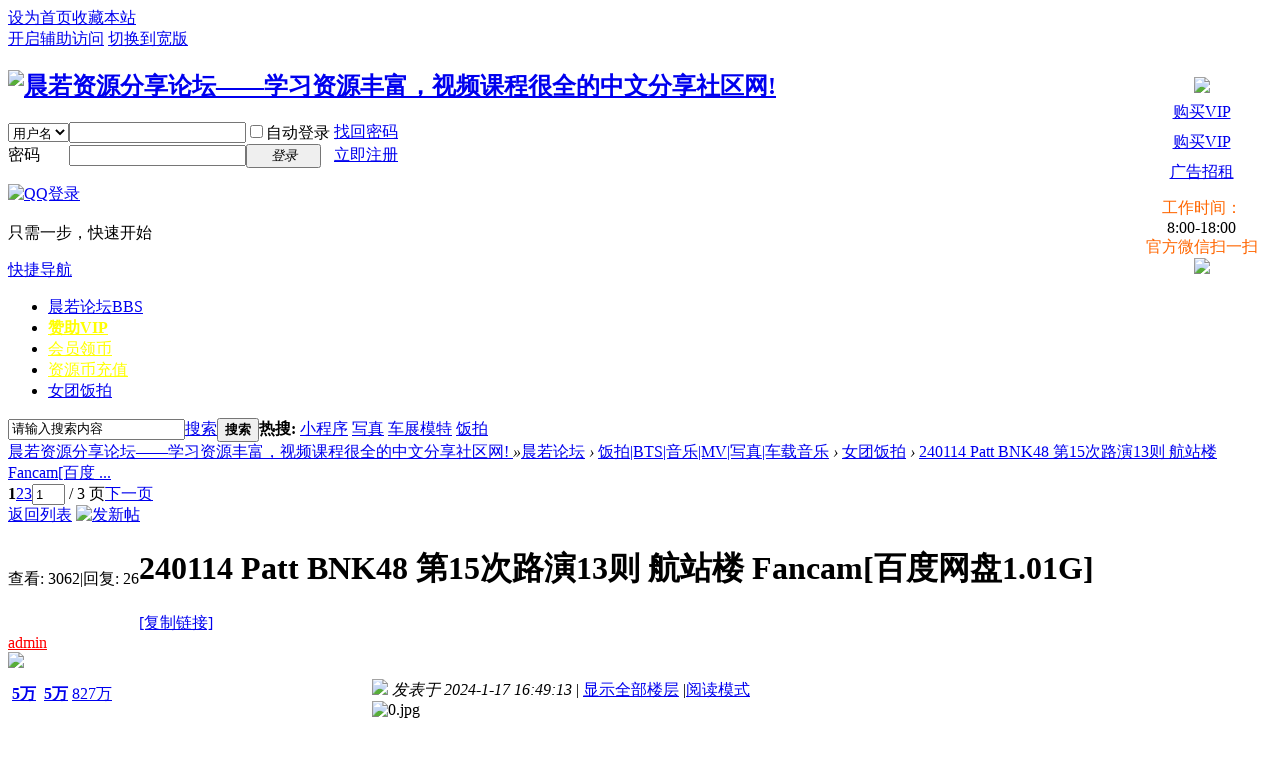

--- FILE ---
content_type: text/html; charset=utf-8
request_url: http://bbs.chenruo.net/thread-52404-1-1.html
body_size: 22651
content:
<!DOCTYPE html PUBLIC "-//W3C//DTD XHTML 1.0 Transitional//EN" "http://www.w3.org/TR/xhtml1/DTD/xhtml1-transitional.dtd">
<html xmlns="http://www.w3.org/1999/xhtml">
<head>
<meta http-equiv="Content-Type" content="text/html; charset=utf-8" />
<title>240114 Patt BNK48 第15次路演13则 航站楼 Fancam[百度网盘1.01G] - 女团饭拍 -  晨若资源分享论坛——学习资源丰富，视频课程很全的中文分享社区网!  -  Powered by Discuz!</title>
<link href="http://bbs.chenruo.net/thread-52404-1-1.html" rel="canonical" />
<meta name="keywords" content="240114 Patt BNK48 第15次路演13则 航站楼 Fancam[百度网盘1.01G]" />
<meta name="description" content=" 240114 Patt BNK48 第15次路演13则 航站楼 Fancam[百度网盘1.01G] ,晨若资源分享论坛——学习资源丰富，视频课程很全的中文分享社区网! " />
<meta name="generator" content="Discuz! X3.4" />
<meta name="author" content="Discuz! Team and Comsenz UI Team" />
<meta name="copyright" content="2001-2017 Comsenz Inc." />
<meta name="MSSmartTagsPreventParsing" content="True" />
<meta http-equiv="MSThemeCompatible" content="Yes" />
<base href="http://bbs.chenruo.net/" /><link rel="stylesheet" type="text/css" href="data/cache/style_1_common.css?O0k" /><link rel="stylesheet" type="text/css" href="data/cache/style_1_forum_viewthread.css?O0k" /><script type="text/javascript">var STYLEID = '1', STATICURL = 'static/', IMGDIR = 'static/image/common', VERHASH = 'O0k', charset = 'utf-8', discuz_uid = '0', cookiepre = 'xZ3R_2132_', cookiedomain = '', cookiepath = '/', showusercard = '1', attackevasive = '0', disallowfloat = 'newthread', creditnotice = '1|威望|,2|资源币|,3|贡献|', defaultstyle = '', REPORTURL = 'aHR0cDovL2Jicy5jaGVucnVvLm5ldC90aHJlYWQtNTI0MDQtMS0xLmh0bWw=', SITEURL = 'http://bbs.chenruo.net/', JSPATH = 'static/js/', CSSPATH = 'data/cache/style_', DYNAMICURL = '';</script>
<script src="static/js/common.js?O0k" type="text/javascript"></script>
<meta name="application-name" content="晨若资源分享论坛——学习资源丰富，视频课程很全的中文分享社区网! " />
<meta name="msapplication-tooltip" content="晨若资源分享论坛——学习资源丰富，视频课程很全的中文分享社区网! " />
<meta name="msapplication-task" content="name=晨若论坛;action-uri=http://bbs.chenruo.net/forum.php;icon-uri=http://bbs.chenruo.net/static/image/common/bbs.ico" />
<link rel="archives" title="晨若资源分享论坛——学习资源丰富，视频课程很全的中文分享社区网! " href="http://bbs.chenruo.net/archiver/" />
<script src="static/js/forum.js?O0k" type="text/javascript"></script>

</head>

<body id="nv_forum" class="pg_viewthread" onkeydown="if(event.keyCode==27) return false;">
<div id="append_parent"></div><div id="ajaxwaitid"></div>
<div id="toptb" class="cl">
<div class="wp">
<div class="z"><a href="javascript:;"  onclick="setHomepage('http://bbs.chenruo.net/');">设为首页</a><a href="http://bbs.chenruo.net/"  onclick="addFavorite(this.href, '晨若资源分享论坛——学习资源丰富，视频课程很全的中文分享社区网! ');return false;">收藏本站</a><script type="text/javascript">var _speedMark = new Date();</script></div>
<div class="y">
<a id="switchblind" href="javascript:;" onclick="toggleBlind(this)" title="开启辅助访问" class="switchblind">开启辅助访问</a>
<a href="javascript:;" id="switchwidth" onclick="widthauto(this)" title="切换到宽版" class="switchwidth">切换到宽版</a>
</div>
</div>
</div>

<div id="hd">
<div class="wp">
<div class="hdc cl"><h2><a href="./" title="晨若资源分享论坛——学习资源丰富，视频课程很全的中文分享社区网! "><img src="static/image/common/logo.png" alt="晨若资源分享论坛——学习资源丰富，视频课程很全的中文分享社区网! " border="0" /></a></h2><script src="static/js/logging.js?O0k" type="text/javascript"></script>
<form method="post" autocomplete="off" id="lsform" action="member.php?mod=logging&amp;action=login&amp;loginsubmit=yes&amp;infloat=yes&amp;lssubmit=yes" onsubmit="return lsSubmit();">
<div class="fastlg cl">
<span id="return_ls" style="display:none"></span>
<div class="y pns">
<table cellspacing="0" cellpadding="0">
<tr>
<td>
<span class="ftid">
<select name="fastloginfield" id="ls_fastloginfield" width="40" tabindex="900">
<option value="username">用户名</option>
<option value="email">Email</option>
</select>
</span>
<script type="text/javascript">simulateSelect('ls_fastloginfield')</script>
</td>
<td><input type="text" name="username" id="ls_username" autocomplete="off" class="px vm" tabindex="901" /></td>
<td class="fastlg_l"><label for="ls_cookietime"><input type="checkbox" name="cookietime" id="ls_cookietime" class="pc" value="2592000" tabindex="903" />自动登录</label></td>
<td>&nbsp;<a href="javascript:;" onclick="showWindow('login', 'member.php?mod=logging&action=login&viewlostpw=1')">找回密码</a></td>
</tr>
<tr>
<td><label for="ls_password" class="z psw_w">密码</label></td>
<td><input type="password" name="password" id="ls_password" class="px vm" autocomplete="off" tabindex="902" /></td>
<td class="fastlg_l"><button type="submit" class="pn vm" tabindex="904" style="width: 75px;"><em>登录</em></button></td>
<td>&nbsp;<a href="member.php?mod=register_cr" class="xi2 xw1">立即注册</a></td>
</tr>
</table>
<input type="hidden" name="quickforward" value="yes" />
<input type="hidden" name="handlekey" value="ls" />
</div>

<div class="fastlg_fm y" style="margin-right: 10px; padding-right: 10px">
<p><a href="http://bbs.chenruo.net/connect.php?mod=login&op=init&referer=forum.php%3Fmod%3Dviewthread%26tid%3D52404%26extra%3Dpage%3D1%26page%3D1&statfrom=login_simple"><img src="static/image/common/qq_login.gif" class="vm" alt="QQ登录" /></a></p>
<p class="hm xg1" style="padding-top: 2px;">只需一步，快速开始</p>
</div>
</div>
</form>

</div>

<div id="nv">
<a href="javascript:;" id="qmenu" onmouseover="delayShow(this, function () {showMenu({'ctrlid':'qmenu','pos':'34!','ctrlclass':'a','duration':2});showForummenu(84);})">快捷导航</a>
<ul><li class="a" id="mn_forum" ><a href="forum.php" hidefocus="true" title="BBS"  >晨若论坛<span>BBS</span></a></li><li id="mn_Necea" ><a href="/plugin.php?id=alipaybuygroup" hidefocus="true"   style="font-weight: bold;color: yellow">赞助VIP</a></li><li id="mn_N63be" ><a href="/home.php?mod=task" hidefocus="true"   style="color: yellow">会员领币</a></li><li id="mn_N63f2" ><a href="/home.php?mod=spacecp&ac=credit&op=buy" hidefocus="true"   style="color: yellow">资源币充值</a></li><li id="mn_Na5df" ><a href="/forum-84-1.html" hidefocus="true"  >女团饭拍</a></li></ul>
</div>
<ul class="p_pop h_pop" id="plugin_menu" style="display: none">  <li><a href="plugin.php?id=dsu_paulsign:sign" id="mn_plink_sign">每日签到</a></li>
 </ul>
<div class="p_pop h_pop" id="mn_userapp_menu" style="display: none"></div><div id="mu" class="cl">
</div><div id="scbar" class="scbar_narrow cl">
<form id="scbar_form" method="post" autocomplete="off" onsubmit="searchFocus($('scbar_txt'))" action="search.php?searchsubmit=yes" target="_blank">
<input type="hidden" name="mod" id="scbar_mod" value="search" />
<input type="hidden" name="formhash" value="8aabefea" />
<input type="hidden" name="srchtype" value="title" />
<input type="hidden" name="srhfid" value="84" />
<input type="hidden" name="srhlocality" value="forum::viewthread" />
<table cellspacing="0" cellpadding="0">
<tr>
<td class="scbar_icon_td"></td>
<td class="scbar_txt_td"><input type="text" name="srchtxt" id="scbar_txt" value="请输入搜索内容" autocomplete="off" x-webkit-speech speech /></td>
<td class="scbar_type_td"><a href="javascript:;" id="scbar_type" class="xg1" onclick="showMenu(this.id)" hidefocus="true">搜索</a></td>
<td class="scbar_btn_td"><button type="submit" name="searchsubmit" id="scbar_btn" sc="1" class="pn pnc" value="true"><strong class="xi2">搜索</strong></button></td>
<td class="scbar_hot_td">
<div id="scbar_hot">
<strong class="xw1">热搜: </strong>

<a href="search.php?mod=forum&amp;srchtxt=%E5%B0%8F%E7%A8%8B%E5%BA%8F&amp;formhash=8aabefea&amp;searchsubmit=true&amp;source=hotsearch" target="_blank" class="xi2" sc="1">小程序</a>



<a href="search.php?mod=forum&amp;srchtxt=%E5%86%99%E7%9C%9F&amp;formhash=8aabefea&amp;searchsubmit=true&amp;source=hotsearch" target="_blank" class="xi2" sc="1">写真</a>



<a href="search.php?mod=forum&amp;srchtxt=%E8%BD%A6%E5%B1%95%E6%A8%A1%E7%89%B9&amp;formhash=8aabefea&amp;searchsubmit=true&amp;source=hotsearch" target="_blank" class="xi2" sc="1">车展模特</a>



<a href="search.php?mod=forum&amp;srchtxt=%E9%A5%AD%E6%8B%8D&amp;formhash=8aabefea&amp;searchsubmit=true&amp;source=hotsearch" target="_blank" class="xi2" sc="1">饭拍</a>

</div>
</td>
</tr>
</table>
</form>
</div>
<ul id="scbar_type_menu" class="p_pop" style="display: none;"><li><a href="javascript:;" rel="curforum" fid="84" >本版</a></li><li><a href="javascript:;" rel="forum" class="curtype">帖子</a></li><li><a href="javascript:;" rel="user">用户</a></li></ul>
<script type="text/javascript">
initSearchmenu('scbar', '');
</script>
</div>
</div>


<div id="wp" class="wp">
<script type="text/javascript">var fid = parseInt('84'), tid = parseInt('52404');</script>

<script src="static/js/forum_viewthread.js?O0k" type="text/javascript"></script>
<script type="text/javascript">zoomstatus = parseInt(1);var imagemaxwidth = '600';var aimgcount = new Array();</script>

<style id="diy_style" type="text/css"></style>
<!--[diy=diynavtop]--><div id="diynavtop" class="area"></div><!--[/diy]-->
<div id="pt" class="bm cl">
<div class="z">
<a href="./" class="nvhm" title="首页">晨若资源分享论坛——学习资源丰富，视频课程很全的中文分享社区网! </a><em>&raquo;</em><a href="forum.php">晨若论坛</a> <em>&rsaquo;</em> <a href="forum.php?gid=76">饭拍|BTS|音乐|MV|写真|车载音乐</a> <em>&rsaquo;</em> <a href="forum-84-1.html">女团饭拍</a> <em>&rsaquo;</em> <a href="thread-52404-1-1.html">240114 Patt BNK48 第15次路演13则 航站楼 Fancam[百度 ...</a>
</div>
</div>

<style id="diy_style" type="text/css"></style>
<div class="wp">
<!--[diy=diy1]--><div id="diy1" class="area"></div><!--[/diy]-->
</div>

<div id="ct" class="wp cl">
<div id="pgt" class="pgs mbm cl ">
<div class="pgt"><div class="pg"><strong>1</strong><a href="thread-52404-2-1.html">2</a><a href="thread-52404-3-1.html">3</a><label><input type="text" name="custompage" class="px" size="2" title="输入页码，按回车快速跳转" value="1" onkeydown="if(event.keyCode==13) {window.location='forum.php?mod=viewthread&tid=52404&amp;extra=page%3D1&amp;page='+this.value;; doane(event);}" /><span title="共 3 页"> / 3 页</span></label><a href="thread-52404-2-1.html" class="nxt">下一页</a></div></div>
<span class="y pgb"><a href="forum-84-1.html">返回列表</a></span>
<a id="newspecial" onmouseover="$('newspecial').id = 'newspecialtmp';this.id = 'newspecial';showMenu({'ctrlid':this.id})" onclick="location.href='forum.php?mod=post&action=newthread&fid=84';return false;" href="javascript:;" title="发新帖"><img src="static/image/common/pn_post.png" alt="发新帖" /></a></div>



<div id="postlist" class="pl bm">
<table cellspacing="0" cellpadding="0">
<tr>
<td class="pls ptn pbn">
<div class="hm ptn">
<span class="xg1">查看:</span> <span class="xi1">3062</span><span class="pipe">|</span><span class="xg1">回复:</span> <span class="xi1">26</span>
</div>
</td>
<td class="plc ptm pbn vwthd">
<h1 class="ts">
<span id="thread_subject">240114 Patt BNK48 第15次路演13则 航站楼 Fancam[百度网盘1.01G]</span>
</h1>
<span class="xg1">
<a href="thread-52404-1-1.html" onclick="return copyThreadUrl(this, '晨若资源分享论坛——学习资源丰富，视频课程很全的中文分享社区网! ')" >[复制链接]</a>
</span>
</td>
</tr>
</table>


<table cellspacing="0" cellpadding="0" class="ad">
<tr>
<td class="pls">
</td>
<td class="plc">
</td>
</tr>
</table><div id="post_1296885" ><table id="pid1296885" class="plhin" summary="pid1296885" cellspacing="0" cellpadding="0">
<tr>
<td class="pls" rowspan="2">
<div id="favatar1296885" class="pls favatar">
<a name="newpost"></a> <div class="pi">
<div class="authi"><a href="home.php?mod=space&amp;uid=1" target="_blank" class="xw1" style="color: #FF0000">admin</a>
</div>
</div>
<div class="p_pop blk bui card_gender_0" id="userinfo1296885" style="display: none; margin-top: -11px;">
<div class="m z">
<div id="userinfo1296885_ma"></div>
</div>
<div class="i y">
<div>
<strong><a href="home.php?mod=space&amp;uid=1" target="_blank" class="xi2" style="color: #FF0000">admin</a></strong>
<em>当前离线</em>
</div><dl class="cl">
<dt>积分</dt><dd><a href="home.php?mod=space&uid=1&do=profile" target="_blank" class="xi2">8273658</a></dd>
</dl><div class="imicn">
<a href="home.php?mod=space&amp;uid=1&amp;do=profile" target="_blank" title="查看详细资料"><img src="static/image/common/userinfo.gif" alt="查看详细资料" /></a>
</div>
<div id="avatarfeed"><span id="threadsortswait"></span></div>
</div>
</div>
<div>
<div class="avatar" onmouseover="showauthor(this, 'userinfo1296885')"><a href="home.php?mod=space&amp;uid=1" class="avtm" target="_blank"><img src="http://bbs.chenruo.net/uc_server/avatar.php?uid=1&size=middle" /></a></div>
</div>
<div class="tns xg2"><table cellspacing="0" cellpadding="0"><th><p><a href="home.php?mod=space&uid=1&do=thread&type=thread&view=me&from=space" class="xi2"><span title="51234">5万</span></a></p>主题</th><th><p><a href="home.php?mod=space&uid=1&do=thread&type=reply&view=me&from=space" class="xi2"><span title="54116">5万</span></a></p>帖子</th><td><p><a href="home.php?mod=space&uid=1&do=profile" class="xi2"><span title="8273658">827万</span></a></p>积分</td></table></div>

<p><em><a href="home.php?mod=spacecp&amp;ac=usergroup&amp;gid=1" target="_blank"><font color="#FF0000">管理员</font></a></em></p>


<p><span><img src="static/image/common/star_level3.gif" alt="Rank: 20" /><img src="static/image/common/star_level3.gif" alt="Rank: 20" /><img src="static/image/common/star_level3.gif" alt="Rank: 20" /><img src="static/image/common/star_level3.gif" alt="Rank: 20" /><img src="static/image/common/star_level3.gif" alt="Rank: 20" /></span></p>



<dl class="pil cl">
	<dt>积分</dt><dd><a href="home.php?mod=space&uid=1&do=profile" target="_blank" class="xi2">8273658</a></dd>
        <dt>资源币</dt><dd>8001384 </dd>
        <dt>威望</dt><dd>207166 </dd>
        <dt>贡献</dt><dd>10092 </dd>
<dt></dt><dd></dd>



</dl>

<dl class="pil cl"></dl><ul class="xl xl2 o cl">
<li class="pm2"><a href="home.php?mod=spacecp&amp;ac=pm&amp;op=showmsg&amp;handlekey=showmsg_1&amp;touid=1&amp;pmid=0&amp;daterange=2&amp;pid=1296885&amp;tid=52404" onclick="showWindow('sendpm', this.href);" title="发消息" class="xi2">发消息</a></li>
</ul>
</div>
</td>
<td class="plc">
<div class="pi">
<div class="pti">
<div class="pdbt">
</div>
<div class="authi">
<img class="authicn vm" id="authicon1296885" src="static/image/common/online_admin.gif" />
<em id="authorposton1296885">发表于 2024-1-17 16:49:13</em>
<span class="pipe">|</span>
<a href="thread-52404-1-1.html" rel="nofollow">显示全部楼层</a>
<span class="pipe show">|</span><a href="javascript:;" onclick="readmode($('thread_subject').innerHTML, 1296885);" class="show">阅读模式</a>
</div>
</div>
</div><div class="pct"><style type="text/css">.pcb{margin-right:0}</style><div class="pcb">
 
<div class="t_fsz">
<table cellspacing="0" cellpadding="0"><tr><td class="t_f" id="postmessage_1296885">
<script type="text/javascript">replyreload += ',' + 1296885;</script>
<ignore_js_op>

<img src="data/attachment/forum/202401/17/164848hknjd7nbfkrbr7kg.jpg" alt="0.jpg" title="0.jpg" />

</ignore_js_op>
<br />
<br />
<font face="Tahoma, Helvetica, SimSun, sans-serif"><font color="#444444"><font face="Tahoma, Helvetica, SimSun, sans-serif"><font color="#444444"><font face="Tahoma, Helvetica, SimSun, sans-serif"><font color="#444444"><font face="Tahoma, Helvetica, SimSun, sans-serif"><font color="#444444"><font face="Tahoma, Helvetica, SimSun, sans-serif"><font color="#444444"><font face="Tahoma, Helvetica, SimSun, sans-serif"><font color="#444444"><font face="Tahoma, Helvetica, SimSun, sans-serif"><font face="Tahoma, Helvetica, SimSun, sans-serif"><font color="#444444"><font face="Tahoma, Helvetica, SimSun, sans-serif"><font color="#444444"><font face="Tahoma, Helvetica, SimSun, sans-serif"><font color="#444444"><font face="Tahoma, Helvetica, SimSun, sans-serif"><font color="#333333"><font color="#444444"><font face="Tahoma, Helvetica, SimSun, sans-serif"><font color="#444444"><font face="Tahoma, Helvetica, SimSun, sans-serif"><font color="#444444"><font face="Tahoma, Helvetica, SimSun, sans-serif"><font color="#444444"><font face="Tahoma, Helvetica, SimSun, sans-serif"><font color="#444444"><font face="Tahoma, Helvetica, SimSun, sans-serif"><font size="5"><font color="#444444"><font face="Tahoma, Helvetica, SimSun, sans-serif"><font color="#0000ff">下载地址：</font></font></font></font></font></font></font></font></font></font></font></font></font></font></font></font></font></font></font></font></font></font></font></font></font></font></font></font></font></font></font></font></font></font></font><font size="5">百度网盘</font><br />
<font size="5"><font color="#444444"><font face="Tahoma, Helvetica, SimSun, sans-serif"><font color="#444444"><font face="Tahoma, Helvetica, SimSun, sans-serif"><font color="#444444"><font face="Tahoma, Helvetica, SimSun, sans-serif"><font color="#444444"><font face="Tahoma, Helvetica, SimSun, sans-serif"><font color="#444444"><font face="Tahoma, Helvetica, SimSun, sans-serif"><font color="#444444"><font face="Tahoma, Helvetica, SimSun, sans-serif"><font color="#0000ff">密码回复可见</font></font></font></font></font></font></font></font></font></font></font></font></font></font><br />
<div class="locked">游客，如果您要查看本帖隐藏内容请<a href="forum.php?mod=post&amp;action=reply&amp;fid=84&amp;tid=52404" onclick="showWindow('reply', this.href)">回复</a></div><br />
<br />
<table cellspacing="0" class="t_table" ><tr><td><a href="http://bbs.chenruo.net//plugin.php?id=alipaybuygroup" target="_blank">赞助VIP</a>会员说明：【 VIP会员除了代理板块不能回复下载，其余都可以回复下载。】<br />
<a href="http://bbs.chenruo.net//plugin.php?id=alipaybuygroup" target="_blank"><font color="#ff0000">在线购买VIP会员：点击购买</font></a></td></tr><tr><td>⑴ 由于论坛资源越来越多，经营需要人力、财力，因此论坛大部分资源需要开通VIP会员才能下载。</td></tr><tr><td>⑵ VIP会员（包月、包年、永久）下载资源需要资源币，可以每天登录领取。账号仅限自己使用，请勿他人使用，查到永久封号。</td></tr><tr><td>⑶ 代理会员可以下载论坛全部资源，资源可以转载、出售、上传。</td></tr></table><br />
</td></tr></table>


</div>
<div id="comment_1296885" class="cm">
</div>

<div id="post_rate_div_1296885"></div>
</div>
</div>

</td></tr>
<tr><td class="plc plm">
</td>
</tr>
<tr id="_postposition1296885"></tr>
<tr>
<td class="pls"></td>
<td class="plc" style="overflow:visible;">
<div class="po hin">
<div class="pob cl">
<em>
<a class="fastre" href="forum.php?mod=post&amp;action=reply&amp;fid=84&amp;tid=52404&amp;reppost=1296885&amp;extra=page%3D1&amp;page=1" onclick="showWindow('reply', this.href)">回复</a>
</em>

<p>
<a href="javascript:;" id="mgc_post_1296885" onmouseover="showMenu(this.id)" class="showmenu">使用道具</a>
<a href="javascript:;" onclick="showWindow('miscreport1296885', 'misc.php?mod=report&rtype=post&rid=1296885&tid=52404&fid=84', 'get', -1);return false;">举报</a>
</p>

<ul id="mgc_post_1296885_menu" class="p_pop mgcmn" style="display: none;">
</ul>
<script type="text/javascript" reload="1">checkmgcmn('post_1296885')</script>
</div>
</div>
</td>
</tr>
<tr class="ad">
<td class="pls">
</td>
<td class="plc">
<div class="a_p"><a href="https://www.zhanzhangquan.cn/product/view2463.html" target="_blank"><img src="http://bbs.chenruo.net/data/attachment/common/cf/141804sa7fo44j16ko64tt.jpg" border="0"></a></div></td>
</tr>
</table>
<script type="text/javascript" reload="1">
aimgcount[1296885] = ['109046'];
attachimggroup(1296885);
attachimgshow(1296885);
var aimgfid = 0;
</script>
</div><div id="post_1296886" ><table id="pid1296886" class="plhin" summary="pid1296886" cellspacing="0" cellpadding="0">
<tr>
<td class="pls" rowspan="2">
<div id="favatar1296886" class="pls favatar">
 <div class="pi">
<div class="authi"><a href="home.php?mod=space&amp;uid=9105" target="_blank" class="xw1" style="color: #FF0000">qwe311</a>
</div>
</div>
<div class="p_pop blk bui card_gender_0" id="userinfo1296886" style="display: none; margin-top: -11px;">
<div class="m z">
<div id="userinfo1296886_ma"></div>
</div>
<div class="i y">
<div>
<strong><a href="home.php?mod=space&amp;uid=9105" target="_blank" class="xi2" style="color: #FF0000">qwe311</a></strong>
<em>当前离线</em>
</div><dl class="cl">
<dt>积分</dt><dd><a href="home.php?mod=space&uid=9105&do=profile" target="_blank" class="xi2">827</a></dd>
</dl><div class="imicn">
<a href="home.php?mod=space&amp;uid=9105&amp;do=profile" target="_blank" title="查看详细资料"><img src="static/image/common/userinfo.gif" alt="查看详细资料" /></a>
</div>
<div id="avatarfeed"><span id="threadsortswait"></span></div>
</div>
</div>
<div>
<div class="avatar" onmouseover="showauthor(this, 'userinfo1296886')"><a href="home.php?mod=space&amp;uid=9105" class="avtm" target="_blank"><img src="http://bbs.chenruo.net/uc_server/avatar.php?uid=9105&size=middle" /></a></div>
</div>
<div class="tns xg2"><table cellspacing="0" cellpadding="0"><th><p><a href="home.php?mod=space&uid=9105&do=thread&type=thread&view=me&from=space" class="xi2">0</a></p>主题</th><th><p><a href="home.php?mod=space&uid=9105&do=thread&type=reply&view=me&from=space" class="xi2">611</a></p>帖子</th><td><p><a href="home.php?mod=space&uid=9105&do=profile" class="xi2">827</a></p>积分</td></table></div>

<p><em><a href="home.php?mod=spacecp&amp;ac=usergroup&amp;gid=26" target="_blank"><font color="#FF0000">VIP会员（1年）-免币</font></a></em></p>


<p><span><img src="static/image/common/star_level3.gif" alt="Rank: 15" /><img src="static/image/common/star_level3.gif" alt="Rank: 15" /><img src="static/image/common/star_level3.gif" alt="Rank: 15" /><img src="static/image/common/star_level2.gif" alt="Rank: 15" /><img src="static/image/common/star_level1.gif" alt="Rank: 15" /></span></p>



<dl class="pil cl">
	<dt>积分</dt><dd><a href="home.php?mod=space&uid=9105&do=profile" target="_blank" class="xi2">827</a></dd>
        <dt>资源币</dt><dd>216 </dd>
        <dt>威望</dt><dd>0 </dd>
        <dt>贡献</dt><dd>0 </dd>
<dt></dt><dd></dd>



</dl>

<dl class="pil cl"></dl><ul class="xl xl2 o cl">
<li class="pm2"><a href="home.php?mod=spacecp&amp;ac=pm&amp;op=showmsg&amp;handlekey=showmsg_9105&amp;touid=9105&amp;pmid=0&amp;daterange=2&amp;pid=1296886&amp;tid=52404" onclick="showWindow('sendpm', this.href);" title="发消息" class="xi2">发消息</a></li>
</ul>
</div>
</td>
<td class="plc">
<div class="pi">
<div class="pti">
<div class="pdbt">
</div>
<div class="authi">
<img class="authicn vm" id="authicon1296886" src="static/image/common/online_member.gif" />
<em id="authorposton1296886">发表于 2024-1-17 16:50:26</em>
<span class="pipe">|</span>
<a href="thread-52404-1-1.html" rel="nofollow">显示全部楼层</a>
</div>
</div>
</div><div class="pct"><div class="pcb">
<div class="t_fsz">
<table cellspacing="0" cellpadding="0"><tr><td class="t_f" id="postmessage_1296886">
我是个凑数的。。。</td></tr></table>


</div>
<div id="comment_1296886" class="cm">
</div>

<div id="post_rate_div_1296886"></div>
</div>
</div>

</td></tr>
<tr><td class="plc plm">
</td>
</tr>
<tr id="_postposition1296886"></tr>
<tr>
<td class="pls"></td>
<td class="plc" style="overflow:visible;">
<div class="po hin">
<div class="pob cl">
<em>
<a class="fastre" href="forum.php?mod=post&amp;action=reply&amp;fid=84&amp;tid=52404&amp;repquote=1296886&amp;extra=page%3D1&amp;page=1" onclick="showWindow('reply', this.href)">回复</a>
<a class="replyadd" href="forum.php?mod=misc&amp;action=postreview&amp;do=support&amp;tid=52404&amp;pid=1296886&amp;hash=8aabefea"  onclick="showWindow('login', this.href)" onmouseover="this.title = ($('review_support_1296886').innerHTML ? $('review_support_1296886').innerHTML : 0) + ' 人 支持'">支持 <span id="review_support_1296886"></span></a>
<a class="replysubtract" href="forum.php?mod=misc&amp;action=postreview&amp;do=against&amp;tid=52404&amp;pid=1296886&amp;hash=8aabefea"  onclick="showWindow('login', this.href)" onmouseover="this.title = ($('review_against_1296886').innerHTML ? $('review_against_1296886').innerHTML : 0) + ' 人 反对'">反对 <span id="review_against_1296886"></span></a>
</em>

<p>
<a href="javascript:;" id="mgc_post_1296886" onmouseover="showMenu(this.id)" class="showmenu">使用道具</a>
<a href="javascript:;" onclick="showWindow('miscreport1296886', 'misc.php?mod=report&rtype=post&rid=1296886&tid=52404&fid=84', 'get', -1);return false;">举报</a>
</p>

<ul id="mgc_post_1296886_menu" class="p_pop mgcmn" style="display: none;">
</ul>
<script type="text/javascript" reload="1">checkmgcmn('post_1296886')</script>
</div>
</div>
</td>
</tr>
<tr class="ad">
<td class="pls">
</td>
<td class="plc">
</td>
</tr>
</table>
</div><div id="post_1297111" ><table id="pid1297111" class="plhin" summary="pid1297111" cellspacing="0" cellpadding="0">
<tr>
<td class="pls" rowspan="2">
<div id="favatar1297111" class="pls favatar">
 <div class="pi">
<div class="authi"><a href="home.php?mod=space&amp;uid=9307" target="_blank" class="xw1" style="color: #FF0000">wsbgdw</a>
</div>
</div>
<div class="p_pop blk bui card_gender_0" id="userinfo1297111" style="display: none; margin-top: -11px;">
<div class="m z">
<div id="userinfo1297111_ma"></div>
</div>
<div class="i y">
<div>
<strong><a href="home.php?mod=space&amp;uid=9307" target="_blank" class="xi2" style="color: #FF0000">wsbgdw</a></strong>
<em>当前离线</em>
</div><dl class="cl">
<dt>积分</dt><dd><a href="home.php?mod=space&uid=9307&do=profile" target="_blank" class="xi2">727</a></dd>
</dl><div class="imicn">
<a href="home.php?mod=space&amp;uid=9307&amp;do=profile" target="_blank" title="查看详细资料"><img src="static/image/common/userinfo.gif" alt="查看详细资料" /></a>
</div>
<div id="avatarfeed"><span id="threadsortswait"></span></div>
</div>
</div>
<div>
<div class="avatar" onmouseover="showauthor(this, 'userinfo1297111')"><a href="home.php?mod=space&amp;uid=9307" class="avtm" target="_blank"><img src="http://bbs.chenruo.net/uc_server/avatar.php?uid=9307&size=middle" /></a></div>
</div>
<div class="tns xg2"><table cellspacing="0" cellpadding="0"><th><p><a href="home.php?mod=space&uid=9307&do=thread&type=thread&view=me&from=space" class="xi2">0</a></p>主题</th><th><p><a href="home.php?mod=space&uid=9307&do=thread&type=reply&view=me&from=space" class="xi2">587</a></p>帖子</th><td><p><a href="home.php?mod=space&uid=9307&do=profile" class="xi2">727</a></p>积分</td></table></div>

<p><em><a href="home.php?mod=spacecp&amp;ac=usergroup&amp;gid=26" target="_blank"><font color="#FF0000">VIP会员（1年）-免币</font></a></em></p>


<p><span><img src="static/image/common/star_level3.gif" alt="Rank: 15" /><img src="static/image/common/star_level3.gif" alt="Rank: 15" /><img src="static/image/common/star_level3.gif" alt="Rank: 15" /><img src="static/image/common/star_level2.gif" alt="Rank: 15" /><img src="static/image/common/star_level1.gif" alt="Rank: 15" /></span></p>



<dl class="pil cl">
	<dt>积分</dt><dd><a href="home.php?mod=space&uid=9307&do=profile" target="_blank" class="xi2">727</a></dd>
        <dt>资源币</dt><dd>140 </dd>
        <dt>威望</dt><dd>0 </dd>
        <dt>贡献</dt><dd>0 </dd>
<dt></dt><dd></dd>



</dl>

<dl class="pil cl"></dl><ul class="xl xl2 o cl">
<li class="pm2"><a href="home.php?mod=spacecp&amp;ac=pm&amp;op=showmsg&amp;handlekey=showmsg_9307&amp;touid=9307&amp;pmid=0&amp;daterange=2&amp;pid=1297111&amp;tid=52404" onclick="showWindow('sendpm', this.href);" title="发消息" class="xi2">发消息</a></li>
</ul>
</div>
</td>
<td class="plc">
<div class="pi">
<div class="pti">
<div class="pdbt">
</div>
<div class="authi">
<img class="authicn vm" id="authicon1297111" src="static/image/common/online_member.gif" />
<em id="authorposton1297111">发表于 2024-1-18 17:37:48</em>
<span class="pipe">|</span>
<a href="thread-52404-1-1.html" rel="nofollow">显示全部楼层</a>
</div>
</div>
</div><div class="pct"><div class="pcb">
<div class="t_fsz">
<table cellspacing="0" cellpadding="0"><tr><td class="t_f" id="postmessage_1297111">
珍爱生命，果断回帖。</td></tr></table>


</div>
<div id="comment_1297111" class="cm">
</div>

<div id="post_rate_div_1297111"></div>
</div>
</div>

</td></tr>
<tr><td class="plc plm">
</td>
</tr>
<tr id="_postposition1297111"></tr>
<tr>
<td class="pls"></td>
<td class="plc" style="overflow:visible;">
<div class="po hin">
<div class="pob cl">
<em>
<a class="fastre" href="forum.php?mod=post&amp;action=reply&amp;fid=84&amp;tid=52404&amp;repquote=1297111&amp;extra=page%3D1&amp;page=1" onclick="showWindow('reply', this.href)">回复</a>
<a class="replyadd" href="forum.php?mod=misc&amp;action=postreview&amp;do=support&amp;tid=52404&amp;pid=1297111&amp;hash=8aabefea"  onclick="showWindow('login', this.href)" onmouseover="this.title = ($('review_support_1297111').innerHTML ? $('review_support_1297111').innerHTML : 0) + ' 人 支持'">支持 <span id="review_support_1297111"></span></a>
<a class="replysubtract" href="forum.php?mod=misc&amp;action=postreview&amp;do=against&amp;tid=52404&amp;pid=1297111&amp;hash=8aabefea"  onclick="showWindow('login', this.href)" onmouseover="this.title = ($('review_against_1297111').innerHTML ? $('review_against_1297111').innerHTML : 0) + ' 人 反对'">反对 <span id="review_against_1297111"></span></a>
</em>

<p>
<a href="javascript:;" id="mgc_post_1297111" onmouseover="showMenu(this.id)" class="showmenu">使用道具</a>
<a href="javascript:;" onclick="showWindow('miscreport1297111', 'misc.php?mod=report&rtype=post&rid=1297111&tid=52404&fid=84', 'get', -1);return false;">举报</a>
</p>

<ul id="mgc_post_1297111_menu" class="p_pop mgcmn" style="display: none;">
</ul>
<script type="text/javascript" reload="1">checkmgcmn('post_1297111')</script>
</div>
</div>
</td>
</tr>
<tr class="ad">
<td class="pls">
</td>
<td class="plc">
</td>
</tr>
</table>
</div><div id="post_1297280" ><table id="pid1297280" class="plhin" summary="pid1297280" cellspacing="0" cellpadding="0">
<tr>
<td class="pls" rowspan="2">
<div id="favatar1297280" class="pls favatar">
 <div class="pi">
<div class="authi"><a href="home.php?mod=space&amp;uid=8283" target="_blank" class="xw1">luojialiang</a>
</div>
</div>
<div class="p_pop blk bui card_gender_0" id="userinfo1297280" style="display: none; margin-top: -11px;">
<div class="m z">
<div id="userinfo1297280_ma"></div>
</div>
<div class="i y">
<div>
<strong><a href="home.php?mod=space&amp;uid=8283" target="_blank" class="xi2">luojialiang</a></strong>
<em>当前离线</em>
</div><dl class="cl">
<dt>积分</dt><dd><a href="home.php?mod=space&uid=8283&do=profile" target="_blank" class="xi2">995</a></dd>
</dl><div class="imicn">
<a href="home.php?mod=space&amp;uid=8283&amp;do=profile" target="_blank" title="查看详细资料"><img src="static/image/common/userinfo.gif" alt="查看详细资料" /></a>
</div>
<div id="avatarfeed"><span id="threadsortswait"></span></div>
</div>
</div>
<div>
<div class="avatar" onmouseover="showauthor(this, 'userinfo1297280')"><a href="home.php?mod=space&amp;uid=8283" class="avtm" target="_blank"><img src="http://bbs.chenruo.net/uc_server/avatar.php?uid=8283&size=middle" /></a></div>
</div>
<div class="tns xg2"><table cellspacing="0" cellpadding="0"><th><p><a href="home.php?mod=space&uid=8283&do=thread&type=thread&view=me&from=space" class="xi2">0</a></p>主题</th><th><p><a href="home.php?mod=space&uid=8283&do=thread&type=reply&view=me&from=space" class="xi2">818</a></p>帖子</th><td><p><a href="home.php?mod=space&uid=8283&do=profile" class="xi2">995</a></p>积分</td></table></div>

<p><em><a href="home.php?mod=spacecp&amp;ac=usergroup&amp;gid=11" target="_blank">晨若助理</a></em></p>


<p><span id="g_up1297280" onmouseover="showMenu({'ctrlid':this.id, 'pos':'12!'});"><img src="static/image/common/star_level2.gif" alt="Rank: 2" /></span></p>
<div id="g_up1297280_menu" class="tip tip_4" style="display: none;"><div class="tip_horn"></div><div class="tip_c">晨若助理, 积分 995, 距离下一级还需 2005 积分</div></div>


<p><span class="pbg2"  id="upgradeprogress_1297280" onmouseover="showMenu({'ctrlid':this.id, 'pos':'12!', 'menuid':'g_up1297280_menu'});"><span class="pbr2" style="width:19%;"></span></span></p>
<div id="g_up1297280_menu" class="tip tip_4" style="display: none;"><div class="tip_horn"></div><div class="tip_c">晨若助理, 积分 995, 距离下一级还需 2005 积分</div></div>

<dl class="pil cl">
	<dt>积分</dt><dd><a href="home.php?mod=space&uid=8283&do=profile" target="_blank" class="xi2">995</a></dd>
        <dt>资源币</dt><dd>175 </dd>
        <dt>威望</dt><dd>0 </dd>
        <dt>贡献</dt><dd>0 </dd>
<dt></dt><dd></dd>



</dl>

<dl class="pil cl"></dl><ul class="xl xl2 o cl">
<li class="pm2"><a href="home.php?mod=spacecp&amp;ac=pm&amp;op=showmsg&amp;handlekey=showmsg_8283&amp;touid=8283&amp;pmid=0&amp;daterange=2&amp;pid=1297280&amp;tid=52404" onclick="showWindow('sendpm', this.href);" title="发消息" class="xi2">发消息</a></li>
</ul>
</div>
</td>
<td class="plc">
<div class="pi">
<div class="pti">
<div class="pdbt">
</div>
<div class="authi">
<img class="authicn vm" id="authicon1297280" src="static/image/common/online_member.gif" />
<em id="authorposton1297280">发表于 2024-1-19 02:45:09</em>
<span class="pipe">|</span>
<a href="thread-52404-1-1.html" rel="nofollow">显示全部楼层</a>
</div>
</div>
</div><div class="pct"><div class="pcb">
<div class="t_fsz">
<table cellspacing="0" cellpadding="0"><tr><td class="t_f" id="postmessage_1297280">
确实是难得好资源啊，感谢晨若资源分享论坛！</td></tr></table>


</div>
<div id="comment_1297280" class="cm">
</div>

<div id="post_rate_div_1297280"></div>
</div>
</div>

</td></tr>
<tr><td class="plc plm">
</td>
</tr>
<tr id="_postposition1297280"></tr>
<tr>
<td class="pls"></td>
<td class="plc" style="overflow:visible;">
<div class="po hin">
<div class="pob cl">
<em>
<a class="fastre" href="forum.php?mod=post&amp;action=reply&amp;fid=84&amp;tid=52404&amp;repquote=1297280&amp;extra=page%3D1&amp;page=1" onclick="showWindow('reply', this.href)">回复</a>
<a class="replyadd" href="forum.php?mod=misc&amp;action=postreview&amp;do=support&amp;tid=52404&amp;pid=1297280&amp;hash=8aabefea"  onclick="showWindow('login', this.href)" onmouseover="this.title = ($('review_support_1297280').innerHTML ? $('review_support_1297280').innerHTML : 0) + ' 人 支持'">支持 <span id="review_support_1297280"></span></a>
<a class="replysubtract" href="forum.php?mod=misc&amp;action=postreview&amp;do=against&amp;tid=52404&amp;pid=1297280&amp;hash=8aabefea"  onclick="showWindow('login', this.href)" onmouseover="this.title = ($('review_against_1297280').innerHTML ? $('review_against_1297280').innerHTML : 0) + ' 人 反对'">反对 <span id="review_against_1297280"></span></a>
</em>

<p>
<a href="javascript:;" id="mgc_post_1297280" onmouseover="showMenu(this.id)" class="showmenu">使用道具</a>
<a href="javascript:;" onclick="showWindow('miscreport1297280', 'misc.php?mod=report&rtype=post&rid=1297280&tid=52404&fid=84', 'get', -1);return false;">举报</a>
</p>

<ul id="mgc_post_1297280_menu" class="p_pop mgcmn" style="display: none;">
</ul>
<script type="text/javascript" reload="1">checkmgcmn('post_1297280')</script>
</div>
</div>
</td>
</tr>
<tr class="ad">
<td class="pls">
</td>
<td class="plc">
</td>
</tr>
</table>
</div><div id="post_1297448" ><table id="pid1297448" class="plhin" summary="pid1297448" cellspacing="0" cellpadding="0">
<tr>
<td class="pls" rowspan="2">
<div id="favatar1297448" class="pls favatar">
 <div class="pi">
<div class="authi"><a href="home.php?mod=space&amp;uid=9135" target="_blank" class="xw1" style="color: #FF0000">xiu999</a>
</div>
</div>
<div class="p_pop blk bui card_gender_0" id="userinfo1297448" style="display: none; margin-top: -11px;">
<div class="m z">
<div id="userinfo1297448_ma"></div>
</div>
<div class="i y">
<div>
<strong><a href="home.php?mod=space&amp;uid=9135" target="_blank" class="xi2" style="color: #FF0000">xiu999</a></strong>
<em>当前离线</em>
</div><dl class="cl">
<dt>积分</dt><dd><a href="home.php?mod=space&uid=9135&do=profile" target="_blank" class="xi2">834</a></dd>
</dl><div class="imicn">
<a href="home.php?mod=space&amp;uid=9135&amp;do=profile" target="_blank" title="查看详细资料"><img src="static/image/common/userinfo.gif" alt="查看详细资料" /></a>
</div>
<div id="avatarfeed"><span id="threadsortswait"></span></div>
</div>
</div>
<div>
<div class="avatar" onmouseover="showauthor(this, 'userinfo1297448')"><a href="home.php?mod=space&amp;uid=9135" class="avtm" target="_blank"><img src="http://bbs.chenruo.net/uc_server/avatar.php?uid=9135&size=middle" /></a></div>
</div>
<div class="tns xg2"><table cellspacing="0" cellpadding="0"><th><p><a href="home.php?mod=space&uid=9135&do=thread&type=thread&view=me&from=space" class="xi2">0</a></p>主题</th><th><p><a href="home.php?mod=space&uid=9135&do=thread&type=reply&view=me&from=space" class="xi2">643</a></p>帖子</th><td><p><a href="home.php?mod=space&uid=9135&do=profile" class="xi2">834</a></p>积分</td></table></div>

<p><em><a href="home.php?mod=spacecp&amp;ac=usergroup&amp;gid=26" target="_blank"><font color="#FF0000">VIP会员（1年）-免币</font></a></em></p>


<p><span><img src="static/image/common/star_level3.gif" alt="Rank: 15" /><img src="static/image/common/star_level3.gif" alt="Rank: 15" /><img src="static/image/common/star_level3.gif" alt="Rank: 15" /><img src="static/image/common/star_level2.gif" alt="Rank: 15" /><img src="static/image/common/star_level1.gif" alt="Rank: 15" /></span></p>



<dl class="pil cl">
	<dt>积分</dt><dd><a href="home.php?mod=space&uid=9135&do=profile" target="_blank" class="xi2">834</a></dd>
        <dt>资源币</dt><dd>191 </dd>
        <dt>威望</dt><dd>0 </dd>
        <dt>贡献</dt><dd>0 </dd>
<dt></dt><dd></dd>



</dl>

<dl class="pil cl"></dl><ul class="xl xl2 o cl">
<li class="pm2"><a href="home.php?mod=spacecp&amp;ac=pm&amp;op=showmsg&amp;handlekey=showmsg_9135&amp;touid=9135&amp;pmid=0&amp;daterange=2&amp;pid=1297448&amp;tid=52404" onclick="showWindow('sendpm', this.href);" title="发消息" class="xi2">发消息</a></li>
</ul>
</div>
</td>
<td class="plc">
<div class="pi">
<div class="pti">
<div class="pdbt">
</div>
<div class="authi">
<img class="authicn vm" id="authicon1297448" src="static/image/common/online_member.gif" />
<em id="authorposton1297448">发表于 2024-1-19 11:24:34</em>
<span class="pipe">|</span>
<a href="thread-52404-1-1.html" rel="nofollow">显示全部楼层</a>
</div>
</div>
</div><div class="pct"><div class="pcb">
<div class="t_fsz">
<table cellspacing="0" cellpadding="0"><tr><td class="t_f" id="postmessage_1297448">
回个帖子，下班咯~</td></tr></table>


</div>
<div id="comment_1297448" class="cm">
</div>

<div id="post_rate_div_1297448"></div>
</div>
</div>

</td></tr>
<tr><td class="plc plm">
</td>
</tr>
<tr id="_postposition1297448"></tr>
<tr>
<td class="pls"></td>
<td class="plc" style="overflow:visible;">
<div class="po hin">
<div class="pob cl">
<em>
<a class="fastre" href="forum.php?mod=post&amp;action=reply&amp;fid=84&amp;tid=52404&amp;repquote=1297448&amp;extra=page%3D1&amp;page=1" onclick="showWindow('reply', this.href)">回复</a>
<a class="replyadd" href="forum.php?mod=misc&amp;action=postreview&amp;do=support&amp;tid=52404&amp;pid=1297448&amp;hash=8aabefea"  onclick="showWindow('login', this.href)" onmouseover="this.title = ($('review_support_1297448').innerHTML ? $('review_support_1297448').innerHTML : 0) + ' 人 支持'">支持 <span id="review_support_1297448"></span></a>
<a class="replysubtract" href="forum.php?mod=misc&amp;action=postreview&amp;do=against&amp;tid=52404&amp;pid=1297448&amp;hash=8aabefea"  onclick="showWindow('login', this.href)" onmouseover="this.title = ($('review_against_1297448').innerHTML ? $('review_against_1297448').innerHTML : 0) + ' 人 反对'">反对 <span id="review_against_1297448"></span></a>
</em>

<p>
<a href="javascript:;" id="mgc_post_1297448" onmouseover="showMenu(this.id)" class="showmenu">使用道具</a>
<a href="javascript:;" onclick="showWindow('miscreport1297448', 'misc.php?mod=report&rtype=post&rid=1297448&tid=52404&fid=84', 'get', -1);return false;">举报</a>
</p>

<ul id="mgc_post_1297448_menu" class="p_pop mgcmn" style="display: none;">
</ul>
<script type="text/javascript" reload="1">checkmgcmn('post_1297448')</script>
</div>
</div>
</td>
</tr>
<tr class="ad">
<td class="pls">
</td>
<td class="plc">
</td>
</tr>
</table>
</div><div id="post_1297634" ><table id="pid1297634" class="plhin" summary="pid1297634" cellspacing="0" cellpadding="0">
<tr>
<td class="pls" rowspan="2">
<div id="favatar1297634" class="pls favatar">
 <div class="pi">
<div class="authi"><a href="home.php?mod=space&amp;uid=8112" target="_blank" class="xw1">locust</a>
</div>
</div>
<div class="p_pop blk bui card_gender_0" id="userinfo1297634" style="display: none; margin-top: -11px;">
<div class="m z">
<div id="userinfo1297634_ma"></div>
</div>
<div class="i y">
<div>
<strong><a href="home.php?mod=space&amp;uid=8112" target="_blank" class="xi2">locust</a></strong>
<em>当前离线</em>
</div><dl class="cl">
<dt>积分</dt><dd><a href="home.php?mod=space&uid=8112&do=profile" target="_blank" class="xi2">1101</a></dd>
</dl><div class="imicn">
<a href="home.php?mod=space&amp;uid=8112&amp;do=profile" target="_blank" title="查看详细资料"><img src="static/image/common/userinfo.gif" alt="查看详细资料" /></a>
</div>
<div id="avatarfeed"><span id="threadsortswait"></span></div>
</div>
</div>
<div>
<div class="avatar" onmouseover="showauthor(this, 'userinfo1297634')"><a href="home.php?mod=space&amp;uid=8112" class="avtm" target="_blank"><img src="http://bbs.chenruo.net/uc_server/avatar.php?uid=8112&size=middle" /></a></div>
</div>
<div class="tns xg2"><table cellspacing="0" cellpadding="0"><th><p><a href="home.php?mod=space&uid=8112&do=thread&type=thread&view=me&from=space" class="xi2">0</a></p>主题</th><th><p><a href="home.php?mod=space&uid=8112&do=thread&type=reply&view=me&from=space" class="xi2">800</a></p>帖子</th><td><p><a href="home.php?mod=space&uid=8112&do=profile" class="xi2">1101</a></p>积分</td></table></div>

<p><em><a href="home.php?mod=spacecp&amp;ac=usergroup&amp;gid=11" target="_blank">晨若助理</a></em></p>


<p><span id="g_up1297634" onmouseover="showMenu({'ctrlid':this.id, 'pos':'12!'});"><img src="static/image/common/star_level2.gif" alt="Rank: 2" /></span></p>
<div id="g_up1297634_menu" class="tip tip_4" style="display: none;"><div class="tip_horn"></div><div class="tip_c">晨若助理, 积分 1101, 距离下一级还需 1899 积分</div></div>


<p><span class="pbg2"  id="upgradeprogress_1297634" onmouseover="showMenu({'ctrlid':this.id, 'pos':'12!', 'menuid':'g_up1297634_menu'});"><span class="pbr2" style="width:24%;"></span></span></p>
<div id="g_up1297634_menu" class="tip tip_4" style="display: none;"><div class="tip_horn"></div><div class="tip_c">晨若助理, 积分 1101, 距离下一级还需 1899 积分</div></div>

<dl class="pil cl">
	<dt>积分</dt><dd><a href="home.php?mod=space&uid=8112&do=profile" target="_blank" class="xi2">1101</a></dd>
        <dt>资源币</dt><dd>298 </dd>
        <dt>威望</dt><dd>0 </dd>
        <dt>贡献</dt><dd>0 </dd>
<dt></dt><dd></dd>



</dl>

<dl class="pil cl"></dl><ul class="xl xl2 o cl">
<li class="pm2"><a href="home.php?mod=spacecp&amp;ac=pm&amp;op=showmsg&amp;handlekey=showmsg_8112&amp;touid=8112&amp;pmid=0&amp;daterange=2&amp;pid=1297634&amp;tid=52404" onclick="showWindow('sendpm', this.href);" title="发消息" class="xi2">发消息</a></li>
</ul>
</div>
</td>
<td class="plc">
<div class="pi">
<div class="pti">
<div class="pdbt">
</div>
<div class="authi">
<img class="authicn vm" id="authicon1297634" src="static/image/common/online_member.gif" />
<em id="authorposton1297634">发表于 2024-1-19 21:50:39</em>
<span class="pipe">|</span>
<a href="thread-52404-1-1.html" rel="nofollow">显示全部楼层</a>
</div>
</div>
</div><div class="pct"><div class="pcb">
<div class="t_fsz">
<table cellspacing="0" cellpadding="0"><tr><td class="t_f" id="postmessage_1297634">
撸过</td></tr></table>


</div>
<div id="comment_1297634" class="cm">
</div>

<div id="post_rate_div_1297634"></div>
</div>
</div>

</td></tr>
<tr><td class="plc plm">
</td>
</tr>
<tr id="_postposition1297634"></tr>
<tr>
<td class="pls"></td>
<td class="plc" style="overflow:visible;">
<div class="po hin">
<div class="pob cl">
<em>
<a class="fastre" href="forum.php?mod=post&amp;action=reply&amp;fid=84&amp;tid=52404&amp;repquote=1297634&amp;extra=page%3D1&amp;page=1" onclick="showWindow('reply', this.href)">回复</a>
<a class="replyadd" href="forum.php?mod=misc&amp;action=postreview&amp;do=support&amp;tid=52404&amp;pid=1297634&amp;hash=8aabefea"  onclick="showWindow('login', this.href)" onmouseover="this.title = ($('review_support_1297634').innerHTML ? $('review_support_1297634').innerHTML : 0) + ' 人 支持'">支持 <span id="review_support_1297634"></span></a>
<a class="replysubtract" href="forum.php?mod=misc&amp;action=postreview&amp;do=against&amp;tid=52404&amp;pid=1297634&amp;hash=8aabefea"  onclick="showWindow('login', this.href)" onmouseover="this.title = ($('review_against_1297634').innerHTML ? $('review_against_1297634').innerHTML : 0) + ' 人 反对'">反对 <span id="review_against_1297634"></span></a>
</em>

<p>
<a href="javascript:;" id="mgc_post_1297634" onmouseover="showMenu(this.id)" class="showmenu">使用道具</a>
<a href="javascript:;" onclick="showWindow('miscreport1297634', 'misc.php?mod=report&rtype=post&rid=1297634&tid=52404&fid=84', 'get', -1);return false;">举报</a>
</p>

<ul id="mgc_post_1297634_menu" class="p_pop mgcmn" style="display: none;">
</ul>
<script type="text/javascript" reload="1">checkmgcmn('post_1297634')</script>
</div>
</div>
</td>
</tr>
<tr class="ad">
<td class="pls">
</td>
<td class="plc">
</td>
</tr>
</table>
</div><div id="post_1297786" ><table id="pid1297786" class="plhin" summary="pid1297786" cellspacing="0" cellpadding="0">
<tr>
<td class="pls" rowspan="2">
<div id="favatar1297786" class="pls favatar">
 <div class="pi">
<div class="authi"><a href="home.php?mod=space&amp;uid=8231" target="_blank" class="xw1">sld5473</a>
</div>
</div>
<div class="p_pop blk bui card_gender_0" id="userinfo1297786" style="display: none; margin-top: -11px;">
<div class="m z">
<div id="userinfo1297786_ma"></div>
</div>
<div class="i y">
<div>
<strong><a href="home.php?mod=space&amp;uid=8231" target="_blank" class="xi2">sld5473</a></strong>
<em>当前离线</em>
</div><dl class="cl">
<dt>积分</dt><dd><a href="home.php?mod=space&uid=8231&do=profile" target="_blank" class="xi2">1060</a></dd>
</dl><div class="imicn">
<a href="home.php?mod=space&amp;uid=8231&amp;do=profile" target="_blank" title="查看详细资料"><img src="static/image/common/userinfo.gif" alt="查看详细资料" /></a>
</div>
<div id="avatarfeed"><span id="threadsortswait"></span></div>
</div>
</div>
<div>
<div class="avatar" onmouseover="showauthor(this, 'userinfo1297786')"><a href="home.php?mod=space&amp;uid=8231" class="avtm" target="_blank"><img src="http://bbs.chenruo.net/uc_server/avatar.php?uid=8231&size=middle" /></a></div>
</div>
<div class="tns xg2"><table cellspacing="0" cellpadding="0"><th><p><a href="home.php?mod=space&uid=8231&do=thread&type=thread&view=me&from=space" class="xi2">0</a></p>主题</th><th><p><a href="home.php?mod=space&uid=8231&do=thread&type=reply&view=me&from=space" class="xi2">800</a></p>帖子</th><td><p><a href="home.php?mod=space&uid=8231&do=profile" class="xi2">1060</a></p>积分</td></table></div>

<p><em><a href="home.php?mod=spacecp&amp;ac=usergroup&amp;gid=11" target="_blank">晨若助理</a></em></p>


<p><span id="g_up1297786" onmouseover="showMenu({'ctrlid':this.id, 'pos':'12!'});"><img src="static/image/common/star_level2.gif" alt="Rank: 2" /></span></p>
<div id="g_up1297786_menu" class="tip tip_4" style="display: none;"><div class="tip_horn"></div><div class="tip_c">晨若助理, 积分 1060, 距离下一级还需 1940 积分</div></div>


<p><span class="pbg2"  id="upgradeprogress_1297786" onmouseover="showMenu({'ctrlid':this.id, 'pos':'12!', 'menuid':'g_up1297786_menu'});"><span class="pbr2" style="width:22%;"></span></span></p>
<div id="g_up1297786_menu" class="tip tip_4" style="display: none;"><div class="tip_horn"></div><div class="tip_c">晨若助理, 积分 1060, 距离下一级还需 1940 积分</div></div>

<dl class="pil cl">
	<dt>积分</dt><dd><a href="home.php?mod=space&uid=8231&do=profile" target="_blank" class="xi2">1060</a></dd>
        <dt>资源币</dt><dd>257 </dd>
        <dt>威望</dt><dd>0 </dd>
        <dt>贡献</dt><dd>0 </dd>
<dt></dt><dd></dd>



</dl>

<dl class="pil cl"></dl><ul class="xl xl2 o cl">
<li class="pm2"><a href="home.php?mod=spacecp&amp;ac=pm&amp;op=showmsg&amp;handlekey=showmsg_8231&amp;touid=8231&amp;pmid=0&amp;daterange=2&amp;pid=1297786&amp;tid=52404" onclick="showWindow('sendpm', this.href);" title="发消息" class="xi2">发消息</a></li>
</ul>
</div>
</td>
<td class="plc">
<div class="pi">
<div class="pti">
<div class="pdbt">
</div>
<div class="authi">
<img class="authicn vm" id="authicon1297786" src="static/image/common/online_member.gif" />
<em id="authorposton1297786">发表于 2024-1-20 06:26:18</em>
<span class="pipe">|</span>
<a href="thread-52404-1-1.html" rel="nofollow">显示全部楼层</a>
</div>
</div>
</div><div class="pct"><div class="pcb">
<div class="t_fsz">
<table cellspacing="0" cellpadding="0"><tr><td class="t_f" id="postmessage_1297786">
非常好，顶一下</td></tr></table>


</div>
<div id="comment_1297786" class="cm">
</div>

<div id="post_rate_div_1297786"></div>
</div>
</div>

</td></tr>
<tr><td class="plc plm">
</td>
</tr>
<tr id="_postposition1297786"></tr>
<tr>
<td class="pls"></td>
<td class="plc" style="overflow:visible;">
<div class="po hin">
<div class="pob cl">
<em>
<a class="fastre" href="forum.php?mod=post&amp;action=reply&amp;fid=84&amp;tid=52404&amp;repquote=1297786&amp;extra=page%3D1&amp;page=1" onclick="showWindow('reply', this.href)">回复</a>
<a class="replyadd" href="forum.php?mod=misc&amp;action=postreview&amp;do=support&amp;tid=52404&amp;pid=1297786&amp;hash=8aabefea"  onclick="showWindow('login', this.href)" onmouseover="this.title = ($('review_support_1297786').innerHTML ? $('review_support_1297786').innerHTML : 0) + ' 人 支持'">支持 <span id="review_support_1297786"></span></a>
<a class="replysubtract" href="forum.php?mod=misc&amp;action=postreview&amp;do=against&amp;tid=52404&amp;pid=1297786&amp;hash=8aabefea"  onclick="showWindow('login', this.href)" onmouseover="this.title = ($('review_against_1297786').innerHTML ? $('review_against_1297786').innerHTML : 0) + ' 人 反对'">反对 <span id="review_against_1297786"></span></a>
</em>

<p>
<a href="javascript:;" id="mgc_post_1297786" onmouseover="showMenu(this.id)" class="showmenu">使用道具</a>
<a href="javascript:;" onclick="showWindow('miscreport1297786', 'misc.php?mod=report&rtype=post&rid=1297786&tid=52404&fid=84', 'get', -1);return false;">举报</a>
</p>

<ul id="mgc_post_1297786_menu" class="p_pop mgcmn" style="display: none;">
</ul>
<script type="text/javascript" reload="1">checkmgcmn('post_1297786')</script>
</div>
</div>
</td>
</tr>
<tr class="ad">
<td class="pls">
</td>
<td class="plc">
</td>
</tr>
</table>
</div><div id="post_1297971" ><table id="pid1297971" class="plhin" summary="pid1297971" cellspacing="0" cellpadding="0">
<tr>
<td class="pls" rowspan="2">
<div id="favatar1297971" class="pls favatar">
 <div class="pi">
<div class="authi"><a href="home.php?mod=space&amp;uid=7633" target="_blank" class="xw1" style="color: #FF0000">ytn2001</a>
</div>
</div>
<div class="p_pop blk bui card_gender_0" id="userinfo1297971" style="display: none; margin-top: -11px;">
<div class="m z">
<div id="userinfo1297971_ma"></div>
</div>
<div class="i y">
<div>
<strong><a href="home.php?mod=space&amp;uid=7633" target="_blank" class="xi2" style="color: #FF0000">ytn2001</a></strong>
<em>当前离线</em>
</div><dl class="cl">
<dt>积分</dt><dd><a href="home.php?mod=space&uid=7633&do=profile" target="_blank" class="xi2">1191</a></dd>
</dl><div class="imicn">
<a href="home.php?mod=space&amp;uid=7633&amp;do=profile" target="_blank" title="查看详细资料"><img src="static/image/common/userinfo.gif" alt="查看详细资料" /></a>
</div>
<div id="avatarfeed"><span id="threadsortswait"></span></div>
</div>
</div>
<div>
<div class="avatar" onmouseover="showauthor(this, 'userinfo1297971')"><a href="home.php?mod=space&amp;uid=7633" class="avtm" target="_blank"><img src="http://bbs.chenruo.net/uc_server/avatar.php?uid=7633&size=middle" /></a></div>
</div>
<div class="tns xg2"><table cellspacing="0" cellpadding="0"><th><p><a href="home.php?mod=space&uid=7633&do=thread&type=thread&view=me&from=space" class="xi2">0</a></p>主题</th><th><p><a href="home.php?mod=space&uid=7633&do=thread&type=reply&view=me&from=space" class="xi2">833</a></p>帖子</th><td><p><a href="home.php?mod=space&uid=7633&do=profile" class="xi2">1191</a></p>积分</td></table></div>

<p><em><a href="home.php?mod=spacecp&amp;ac=usergroup&amp;gid=27" target="_blank"><font color="#FF0000">VIP会员（年）-领币</font></a></em></p>


<p><span><img src="static/image/common/star_level3.gif" alt="Rank: 12" /><img src="static/image/common/star_level3.gif" alt="Rank: 12" /><img src="static/image/common/star_level3.gif" alt="Rank: 12" /></span></p>



<dl class="pil cl">
	<dt>积分</dt><dd><a href="home.php?mod=space&uid=7633&do=profile" target="_blank" class="xi2">1191</a></dd>
        <dt>资源币</dt><dd>356 </dd>
        <dt>威望</dt><dd>0 </dd>
        <dt>贡献</dt><dd>0 </dd>
<dt></dt><dd></dd>



</dl>

<dl class="pil cl"></dl><ul class="xl xl2 o cl">
<li class="pm2"><a href="home.php?mod=spacecp&amp;ac=pm&amp;op=showmsg&amp;handlekey=showmsg_7633&amp;touid=7633&amp;pmid=0&amp;daterange=2&amp;pid=1297971&amp;tid=52404" onclick="showWindow('sendpm', this.href);" title="发消息" class="xi2">发消息</a></li>
</ul>
</div>
</td>
<td class="plc">
<div class="pi">
<div class="pti">
<div class="pdbt">
</div>
<div class="authi">
<img class="authicn vm" id="authicon1297971" src="static/image/common/online_member.gif" />
<em id="authorposton1297971">发表于 2024-1-20 17:10:54</em>
<span class="pipe">|</span>
<a href="thread-52404-1-1.html" rel="nofollow">显示全部楼层</a>
</div>
</div>
</div><div class="pct"><div class="pcb">
<div class="t_fsz">
<table cellspacing="0" cellpadding="0"><tr><td class="t_f" id="postmessage_1297971">
这么强,支持楼主，佩服</td></tr></table>


</div>
<div id="comment_1297971" class="cm">
</div>

<div id="post_rate_div_1297971"></div>
</div>
</div>

</td></tr>
<tr><td class="plc plm">
</td>
</tr>
<tr id="_postposition1297971"></tr>
<tr>
<td class="pls"></td>
<td class="plc" style="overflow:visible;">
<div class="po hin">
<div class="pob cl">
<em>
<a class="fastre" href="forum.php?mod=post&amp;action=reply&amp;fid=84&amp;tid=52404&amp;repquote=1297971&amp;extra=page%3D1&amp;page=1" onclick="showWindow('reply', this.href)">回复</a>
<a class="replyadd" href="forum.php?mod=misc&amp;action=postreview&amp;do=support&amp;tid=52404&amp;pid=1297971&amp;hash=8aabefea"  onclick="showWindow('login', this.href)" onmouseover="this.title = ($('review_support_1297971').innerHTML ? $('review_support_1297971').innerHTML : 0) + ' 人 支持'">支持 <span id="review_support_1297971"></span></a>
<a class="replysubtract" href="forum.php?mod=misc&amp;action=postreview&amp;do=against&amp;tid=52404&amp;pid=1297971&amp;hash=8aabefea"  onclick="showWindow('login', this.href)" onmouseover="this.title = ($('review_against_1297971').innerHTML ? $('review_against_1297971').innerHTML : 0) + ' 人 反对'">反对 <span id="review_against_1297971"></span></a>
</em>

<p>
<a href="javascript:;" id="mgc_post_1297971" onmouseover="showMenu(this.id)" class="showmenu">使用道具</a>
<a href="javascript:;" onclick="showWindow('miscreport1297971', 'misc.php?mod=report&rtype=post&rid=1297971&tid=52404&fid=84', 'get', -1);return false;">举报</a>
</p>

<ul id="mgc_post_1297971_menu" class="p_pop mgcmn" style="display: none;">
</ul>
<script type="text/javascript" reload="1">checkmgcmn('post_1297971')</script>
</div>
</div>
</td>
</tr>
<tr class="ad">
<td class="pls">
</td>
<td class="plc">
</td>
</tr>
</table>
</div><div id="post_1298126" ><table id="pid1298126" class="plhin" summary="pid1298126" cellspacing="0" cellpadding="0">
<tr>
<td class="pls" rowspan="2">
<div id="favatar1298126" class="pls favatar">
 <div class="pi">
<div class="authi"><a href="home.php?mod=space&amp;uid=9106" target="_blank" class="xw1" style="color: #FF0000">紫瑶兮兮</a>
</div>
</div>
<div class="p_pop blk bui card_gender_0" id="userinfo1298126" style="display: none; margin-top: -11px;">
<div class="m z">
<div id="userinfo1298126_ma"></div>
</div>
<div class="i y">
<div>
<strong><a href="home.php?mod=space&amp;uid=9106" target="_blank" class="xi2" style="color: #FF0000">紫瑶兮兮</a></strong>
<em>当前离线</em>
</div><dl class="cl">
<dt>积分</dt><dd><a href="home.php?mod=space&uid=9106&do=profile" target="_blank" class="xi2">779</a></dd>
</dl><div class="imicn">
<a href="home.php?mod=space&amp;uid=9106&amp;do=profile" target="_blank" title="查看详细资料"><img src="static/image/common/userinfo.gif" alt="查看详细资料" /></a>
</div>
<div id="avatarfeed"><span id="threadsortswait"></span></div>
</div>
</div>
<div>
<div class="avatar" onmouseover="showauthor(this, 'userinfo1298126')"><a href="home.php?mod=space&amp;uid=9106" class="avtm" target="_blank"><img src="http://bbs.chenruo.net/uc_server/avatar.php?uid=9106&size=middle" /></a></div>
</div>
<div class="tns xg2"><table cellspacing="0" cellpadding="0"><th><p><a href="home.php?mod=space&uid=9106&do=thread&type=thread&view=me&from=space" class="xi2">0</a></p>主题</th><th><p><a href="home.php?mod=space&uid=9106&do=thread&type=reply&view=me&from=space" class="xi2">641</a></p>帖子</th><td><p><a href="home.php?mod=space&uid=9106&do=profile" class="xi2">779</a></p>积分</td></table></div>

<p><em><a href="home.php?mod=spacecp&amp;ac=usergroup&amp;gid=26" target="_blank"><font color="#FF0000">VIP会员（1年）-免币</font></a></em></p>


<p><span><img src="static/image/common/star_level3.gif" alt="Rank: 15" /><img src="static/image/common/star_level3.gif" alt="Rank: 15" /><img src="static/image/common/star_level3.gif" alt="Rank: 15" /><img src="static/image/common/star_level2.gif" alt="Rank: 15" /><img src="static/image/common/star_level1.gif" alt="Rank: 15" /></span></p>



<dl class="pil cl">
	<dt>积分</dt><dd><a href="home.php?mod=space&uid=9106&do=profile" target="_blank" class="xi2">779</a></dd>
        <dt>资源币</dt><dd>138 </dd>
        <dt>威望</dt><dd>0 </dd>
        <dt>贡献</dt><dd>0 </dd>
<dt></dt><dd></dd>



</dl>

<dl class="pil cl"></dl><ul class="xl xl2 o cl">
<li class="pm2"><a href="home.php?mod=spacecp&amp;ac=pm&amp;op=showmsg&amp;handlekey=showmsg_9106&amp;touid=9106&amp;pmid=0&amp;daterange=2&amp;pid=1298126&amp;tid=52404" onclick="showWindow('sendpm', this.href);" title="发消息" class="xi2">发消息</a></li>
</ul>
</div>
</td>
<td class="plc">
<div class="pi">
<div class="pti">
<div class="pdbt">
</div>
<div class="authi">
<img class="authicn vm" id="authicon1298126" src="static/image/common/online_member.gif" />
<em id="authorposton1298126">发表于 2024-1-21 01:42:57</em>
<span class="pipe">|</span>
<a href="thread-52404-1-1.html" rel="nofollow">显示全部楼层</a>
</div>
</div>
</div><div class="pct"><div class="pcb">
<div class="t_fsz">
<table cellspacing="0" cellpadding="0"><tr><td class="t_f" id="postmessage_1298126">
前排支持下了哦~</td></tr></table>


</div>
<div id="comment_1298126" class="cm">
</div>

<div id="post_rate_div_1298126"></div>
</div>
</div>

</td></tr>
<tr><td class="plc plm">
</td>
</tr>
<tr id="_postposition1298126"></tr>
<tr>
<td class="pls"></td>
<td class="plc" style="overflow:visible;">
<div class="po hin">
<div class="pob cl">
<em>
<a class="fastre" href="forum.php?mod=post&amp;action=reply&amp;fid=84&amp;tid=52404&amp;repquote=1298126&amp;extra=page%3D1&amp;page=1" onclick="showWindow('reply', this.href)">回复</a>
<a class="replyadd" href="forum.php?mod=misc&amp;action=postreview&amp;do=support&amp;tid=52404&amp;pid=1298126&amp;hash=8aabefea"  onclick="showWindow('login', this.href)" onmouseover="this.title = ($('review_support_1298126').innerHTML ? $('review_support_1298126').innerHTML : 0) + ' 人 支持'">支持 <span id="review_support_1298126"></span></a>
<a class="replysubtract" href="forum.php?mod=misc&amp;action=postreview&amp;do=against&amp;tid=52404&amp;pid=1298126&amp;hash=8aabefea"  onclick="showWindow('login', this.href)" onmouseover="this.title = ($('review_against_1298126').innerHTML ? $('review_against_1298126').innerHTML : 0) + ' 人 反对'">反对 <span id="review_against_1298126"></span></a>
</em>

<p>
<a href="javascript:;" id="mgc_post_1298126" onmouseover="showMenu(this.id)" class="showmenu">使用道具</a>
<a href="javascript:;" onclick="showWindow('miscreport1298126', 'misc.php?mod=report&rtype=post&rid=1298126&tid=52404&fid=84', 'get', -1);return false;">举报</a>
</p>

<ul id="mgc_post_1298126_menu" class="p_pop mgcmn" style="display: none;">
</ul>
<script type="text/javascript" reload="1">checkmgcmn('post_1298126')</script>
</div>
</div>
</td>
</tr>
<tr class="ad">
<td class="pls">
</td>
<td class="plc">
</td>
</tr>
</table>
</div><div id="post_1298276" ><table id="pid1298276" class="plhin" summary="pid1298276" cellspacing="0" cellpadding="0">
<tr>
<td class="pls" rowspan="2">
<div id="favatar1298276" class="pls favatar">
 <div class="pi">
<div class="authi"><a href="home.php?mod=space&amp;uid=8447" target="_blank" class="xw1">fzlinhao</a>
</div>
</div>
<div class="p_pop blk bui card_gender_0" id="userinfo1298276" style="display: none; margin-top: -11px;">
<div class="m z">
<div id="userinfo1298276_ma"></div>
</div>
<div class="i y">
<div>
<strong><a href="home.php?mod=space&amp;uid=8447" target="_blank" class="xi2">fzlinhao</a></strong>
<em>当前离线</em>
</div><dl class="cl">
<dt>积分</dt><dd><a href="home.php?mod=space&uid=8447&do=profile" target="_blank" class="xi2">1199</a></dd>
</dl><div class="imicn">
<a href="home.php?mod=space&amp;uid=8447&amp;do=profile" target="_blank" title="查看详细资料"><img src="static/image/common/userinfo.gif" alt="查看详细资料" /></a>
</div>
<div id="avatarfeed"><span id="threadsortswait"></span></div>
</div>
</div>
<div>
<div class="avatar" onmouseover="showauthor(this, 'userinfo1298276')"><a href="home.php?mod=space&amp;uid=8447" class="avtm" target="_blank"><img src="http://bbs.chenruo.net/uc_server/avatar.php?uid=8447&size=middle" /></a></div>
</div>
<div class="tns xg2"><table cellspacing="0" cellpadding="0"><th><p><a href="home.php?mod=space&uid=8447&do=thread&type=thread&view=me&from=space" class="xi2">0</a></p>主题</th><th><p><a href="home.php?mod=space&uid=8447&do=thread&type=reply&view=me&from=space" class="xi2">800</a></p>帖子</th><td><p><a href="home.php?mod=space&uid=8447&do=profile" class="xi2">1199</a></p>积分</td></table></div>

<p><em><a href="home.php?mod=spacecp&amp;ac=usergroup&amp;gid=11" target="_blank">晨若助理</a></em></p>


<p><span id="g_up1298276" onmouseover="showMenu({'ctrlid':this.id, 'pos':'12!'});"><img src="static/image/common/star_level2.gif" alt="Rank: 2" /></span></p>
<div id="g_up1298276_menu" class="tip tip_4" style="display: none;"><div class="tip_horn"></div><div class="tip_c">晨若助理, 积分 1199, 距离下一级还需 1801 积分</div></div>


<p><span class="pbg2"  id="upgradeprogress_1298276" onmouseover="showMenu({'ctrlid':this.id, 'pos':'12!', 'menuid':'g_up1298276_menu'});"><span class="pbr2" style="width:27%;"></span></span></p>
<div id="g_up1298276_menu" class="tip tip_4" style="display: none;"><div class="tip_horn"></div><div class="tip_c">晨若助理, 积分 1199, 距离下一级还需 1801 积分</div></div>

<dl class="pil cl">
	<dt>积分</dt><dd><a href="home.php?mod=space&uid=8447&do=profile" target="_blank" class="xi2">1199</a></dd>
        <dt>资源币</dt><dd>394 </dd>
        <dt>威望</dt><dd>0 </dd>
        <dt>贡献</dt><dd>0 </dd>
<dt></dt><dd></dd>



</dl>

<dl class="pil cl"></dl><ul class="xl xl2 o cl">
<li class="pm2"><a href="home.php?mod=spacecp&amp;ac=pm&amp;op=showmsg&amp;handlekey=showmsg_8447&amp;touid=8447&amp;pmid=0&amp;daterange=2&amp;pid=1298276&amp;tid=52404" onclick="showWindow('sendpm', this.href);" title="发消息" class="xi2">发消息</a></li>
</ul>
</div>
</td>
<td class="plc">
<div class="pi">
<div class="pti">
<div class="pdbt">
</div>
<div class="authi">
<img class="authicn vm" id="authicon1298276" src="static/image/common/online_member.gif" />
<em id="authorposton1298276">发表于 2024-1-21 11:10:56</em>
<span class="pipe">|</span>
<a href="thread-52404-1-1.html" rel="nofollow">显示全部楼层</a>
</div>
</div>
</div><div class="pct"><div class="pcb">
<div class="t_fsz">
<table cellspacing="0" cellpadding="0"><tr><td class="t_f" id="postmessage_1298276">
为保住菊花，这个一定得回复！</td></tr></table>


</div>
<div id="comment_1298276" class="cm">
</div>

<div id="post_rate_div_1298276"></div>
</div>
</div>

</td></tr>
<tr><td class="plc plm">
</td>
</tr>
<tr id="_postposition1298276"></tr>
<tr>
<td class="pls"></td>
<td class="plc" style="overflow:visible;">
<div class="po hin">
<div class="pob cl">
<em>
<a class="fastre" href="forum.php?mod=post&amp;action=reply&amp;fid=84&amp;tid=52404&amp;repquote=1298276&amp;extra=page%3D1&amp;page=1" onclick="showWindow('reply', this.href)">回复</a>
<a class="replyadd" href="forum.php?mod=misc&amp;action=postreview&amp;do=support&amp;tid=52404&amp;pid=1298276&amp;hash=8aabefea"  onclick="showWindow('login', this.href)" onmouseover="this.title = ($('review_support_1298276').innerHTML ? $('review_support_1298276').innerHTML : 0) + ' 人 支持'">支持 <span id="review_support_1298276"></span></a>
<a class="replysubtract" href="forum.php?mod=misc&amp;action=postreview&amp;do=against&amp;tid=52404&amp;pid=1298276&amp;hash=8aabefea"  onclick="showWindow('login', this.href)" onmouseover="this.title = ($('review_against_1298276').innerHTML ? $('review_against_1298276').innerHTML : 0) + ' 人 反对'">反对 <span id="review_against_1298276"></span></a>
</em>

<p>
<a href="javascript:;" id="mgc_post_1298276" onmouseover="showMenu(this.id)" class="showmenu">使用道具</a>
<a href="javascript:;" onclick="showWindow('miscreport1298276', 'misc.php?mod=report&rtype=post&rid=1298276&tid=52404&fid=84', 'get', -1);return false;">举报</a>
</p>

<ul id="mgc_post_1298276_menu" class="p_pop mgcmn" style="display: none;">
</ul>
<script type="text/javascript" reload="1">checkmgcmn('post_1298276')</script>
</div>
</div>
</td>
</tr>
<tr class="ad">
<td class="pls">
</td>
<td class="plc">
</td>
</tr>
</table>
</div><div id="postlistreply" class="pl"><div id="post_new" class="viewthread_table" style="display: none"></div></div>
</div>


<form method="post" autocomplete="off" name="modactions" id="modactions">
<input type="hidden" name="formhash" value="8aabefea" />
<input type="hidden" name="optgroup" />
<input type="hidden" name="operation" />
<input type="hidden" name="listextra" value="page%3D1" />
<input type="hidden" name="page" value="1" />
</form>


<div class="pgbtn"><a href="thread-52404-2-1.html" hidefocus="true" class="bm_h">下一页 &raquo;</a></div>

<div class="pgs mtm mbm cl">
<div class="pg"><strong>1</strong><a href="thread-52404-2-1.html">2</a><a href="thread-52404-3-1.html">3</a><label><input type="text" name="custompage" class="px" size="2" title="输入页码，按回车快速跳转" value="1" onkeydown="if(event.keyCode==13) {window.location='forum.php?mod=viewthread&tid=52404&amp;extra=page%3D1&amp;page='+this.value;; doane(event);}" /><span title="共 3 页"> / 3 页</span></label><a href="thread-52404-2-1.html" class="nxt">下一页</a></div><span class="pgb y"><a href="forum-84-1.html">返回列表</a></span>
<a id="newspecialtmp" onmouseover="$('newspecial').id = 'newspecialtmp';this.id = 'newspecial';showMenu({'ctrlid':this.id})" onclick="location.href='forum.php?mod=post&action=newthread&fid=84';return false;" href="javascript:;" title="发新帖"><img src="static/image/common/pn_post.png" alt="发新帖" /></a>
</div>

<!--[diy=diyfastposttop]--><div id="diyfastposttop" class="area"></div><!--[/diy]-->
<script type="text/javascript">
var postminchars = parseInt('10');
var postmaxchars = parseInt('10000');
var disablepostctrl = parseInt('0');
</script>

<div id="f_pst" class="pl bm bmw">
<form method="post" autocomplete="off" id="fastpostform" action="forum.php?mod=post&amp;action=reply&amp;fid=84&amp;tid=52404&amp;extra=page%3D1&amp;replysubmit=yes&amp;infloat=yes&amp;handlekey=fastpost" onSubmit="return fastpostvalidate(this)">
<table cellspacing="0" cellpadding="0">
<tr>
<td class="pls">
</td>
<td class="plc">

<div style="border:1px solid #C2D5E3;text-align:left;background-color:#E5EDF2;position:relative;top:0px;left:0px;height:px;line-height: px;padding: 2px 8px;">懒得打字嘛，点击右侧快捷回复，回复垃圾信息扣100资源币<select name="select" id="study_fastpost" style="height: 24px;margin: 0px 8px;" onchange="fastpost();" >
<option selected="selected" value="">选择快捷回复【回复垃圾信息一次扣100资源币】</option>    
        <option value="精品资源 你我共享 支持[color=blue]晨若资源分享论坛[/color]。">精品资源 你我共享 支持晨若资源分享论坛！</option>
        
        <option value="非常感谢，找了好久了，[color=blue]晨若资源分享论坛[/color]我的最爱。">非常感谢，找了好久了，晨若资源我的最爱...</option>
        
        <option value="激动人心，无法言表！支持[color=blue]晨若资源分享论坛[/color]。">激动人心，无法言表！支持晨若资源分享论坛！</option>
        
        <option value="真是难得给力的好东西。支持[color=blue]晨若资源分享论坛[/color]。">真是难得给力的好东西。支持晨若资源！</option>
        
        <option value="[color=blue]晨若资源分享论坛[/color]。加油，我们都看好你哦。">晨若资源分享论坛加油，我们都看好你哦。</option>
        
        <option value="感恩无私的分享与奉献 :)[color=blue]晨若资源分享论坛[/color]。就是牛逼！">淡定，淡定，淡定……</option>
        
        <option value="真是被感动的痛哭流涕……谢谢[color=blue]晨若资源分享论坛[/color]。[color=Red]楼主发贴辛苦了，谢谢楼主分享！[/color]我觉得[color=blue]晨若资源分享论坛[/color]是注册对了！">太生气了，无法HOLD啦 >_</option>
        
        <option value="楼主太厉害了！楼主，I*老*虎*U！我觉得[color=blue]晨若资源分享论坛[/color]真是个好地方！">无回帖，不论坛，这才是人道。</option>
        
        <option value="这个帖子不回对不起自己！我想我是一天也不能离开[color=blue]晨若资源分享论坛[/color]。">我只是路过打酱油的。</option>
        
        <option value="这东西我收了！谢谢楼主！[color=blue]晨若资源分享论坛[/color]真好！">真是被感动的痛哭流涕……谢谢晨若资源的分享.</option>
        
        <option value="我看不错噢 谢谢楼主！[color=blue]晨若资源分享论坛[/color]越来越好！">感恩无私的分享与奉献 :)晨若资源就是牛逼！</option>
        
        <option value="既然你诚信诚意的推荐了，那我就勉为其难的看看吧！[color=blue]晨若资源分享论坛[/color]不走平凡路。">楼主发贴辛苦了，谢谢楼主分享！</option>
        
        <option value="其实我一直觉得楼主的品味不错！呵呵！[color=blue]晨若资源分享论坛[/color]太棒了！">楼主太厉害了！楼主，I*老*虎*U！</option>
        
        <option value="感谢楼主的无私分享！要想[color=blue]晨若资源分享论坛[/color]好 就靠你我他">这个帖子不回对不起自己！</option>
        
        <option value="楼主，大恩不言谢了！[color=blue]晨若资源分享论坛[/color]是最棒的！">这东西我收了！谢谢楼主！</option>
        
        <option value="楼主，我太崇拜你了！我想我是一天也不能离开[color=blue]晨若资源分享论坛[/color]。">我看不错噢 谢谢楼主！</option>
        
        <option value="论坛不能没有像楼主这样的人才啊！我会一直支持[color=blue]晨若资源分享论坛[/color]。">既然你诚信诚意的推荐了，那我就勉为其难的看看吧！</option>
                        
</select>
【右侧内容，后台自定义】回复垃圾信息扣100资源币
<script type="text/javascript">
function fastpost(){
$("fastpostmessage").value = $("study_fastpost").value;
}
</script>
</div>

<span id="fastpostreturn"></span>


<div class="cl">
<div id="fastsmiliesdiv" class="y"><div id="fastsmiliesdiv_data"><div id="fastsmilies"></div></div></div><div class="hasfsl" id="fastposteditor">
<div class="tedt mtn">
<div class="bar">
<span class="y">
<a href="forum.php?mod=post&amp;action=reply&amp;fid=84&amp;tid=52404" onclick="return switchAdvanceMode(this.href)">高级模式</a>
</span><script src="static/js/seditor.js?O0k" type="text/javascript"></script>
<div class="fpd">
<a href="javascript:;" title="文字加粗" class="fbld">B</a>
<a href="javascript:;" title="设置文字颜色" class="fclr" id="fastpostforecolor">Color</a>
<a id="fastpostimg" href="javascript:;" title="图片" class="fmg">Image</a>
<a id="fastposturl" href="javascript:;" title="添加链接" class="flnk">Link</a>
<a id="fastpostquote" href="javascript:;" title="引用" class="fqt">Quote</a>
<a id="fastpostcode" href="javascript:;" title="代码" class="fcd">Code</a>
<a href="javascript:;" class="fsml" id="fastpostsml">Smilies</a>
</div></div>
<div class="area">
<div class="pt hm">
您需要登录后才可以回帖 <a href="member.php?mod=logging&amp;action=login" onclick="showWindow('login', this.href)" class="xi2">登录</a> | <a href="member.php?mod=register_cr" class="xi2">立即注册</a>


<a href="http://bbs.chenruo.net/connect.php?mod=login&op=init&referer=forum.php%3Fmod%3Dviewthread%26tid%3D52404%26extra%3Dpage%3D1%26page%3D1&statfrom=login" target="_top" rel="nofollow"><img src="static/image/common/qq_login.gif" class="vm" /></a>

</div>
</div>
</div>
</div>
</div>
<div id="seccheck_fastpost">
</div>


<input type="hidden" name="formhash" value="8aabefea" />
<input type="hidden" name="usesig" value="" />
<input type="hidden" name="subject" value="  " />
<p class="ptm pnpost">
<a href="home.php?mod=spacecp&amp;ac=credit&amp;op=rule&amp;fid=84" class="y" target="_blank">本版积分规则</a>
<button type="button" onclick="showWindow('login', 'member.php?mod=logging&action=login&guestmessage=yes')"  onmouseover="checkpostrule('seccheck_fastpost', 'ac=reply');this.onmouseover=null" name="replysubmit" id="fastpostsubmit" class="pn pnc vm" value="replysubmit" tabindex="5"><strong>发表回复</strong></button>
<label for="fastpostrefresh"><input id="fastpostrefresh" type="checkbox" class="pc" />回帖后跳转到最后一页</label>
<script type="text/javascript">if(getcookie('fastpostrefresh') == 1) {$('fastpostrefresh').checked=true;}</script>
</p>
</td>
</tr>
</table>
</form>
</div>

</div>

<div class="wp mtn">
<!--[diy=diy3]--><div id="diy3" class="area"></div><!--[/diy]-->
</div>

<script type="text/javascript">
function succeedhandle_followmod(url, msg, values) {
var fObj = $('followmod_'+values['fuid']);
if(values['type'] == 'add') {
fObj.innerHTML = '不收听';
fObj.href = 'home.php?mod=spacecp&ac=follow&op=del&fuid='+values['fuid'];
} else if(values['type'] == 'del') {
fObj.innerHTML = '收听TA';
fObj.href = 'home.php?mod=spacecp&ac=follow&op=add&hash=8aabefea&fuid='+values['fuid'];
}
}
fixed_avatar([1296885,1296886,1297111,1297280,1297448,1297634,1297786,1297971,1298126,1298276], 1);
</script>	</div>


<link rel=stylesheet type="text/css" href="source/plugin/ljqq/css/css_right.css">


<div id="xixi" onmouseover="toBig()" onmouseout="toSmall()" style=" margin-top:-80px;z-index:88;">
<table style="FLOAT: right" border="0" cellspacing="0" cellpadding="0" width="157">
  <tbody>
  <tr>
    <td class="main_head" height="39" valign="top">&nbsp;</td>
  </tr>
  <tr>
    <td class="info1" valign="top">
      <table class="qqtable" border="0" cellspacing="0" cellpadding="0" width="120" align="center">
        <tbody>
<tr>
          <td align="middle"> &nbsp;</td>
        </tr>

        <tr>
          <td align="middle"><a href="http://bbs.chenruo.net/" target="_blank"><img border="0" src="static/image/common/logo.png"></a> </td>
        </tr>

        <tr>
          <td height="5"></td>
  </tr><tr>
          <td height="30" align="middle"><span><a href="tencent://message/?uin=3441026907&amp;Site=http://www.dzx30.com&amp;Menu=yes" class="l"><img src="http://wpa.qq.com/pa?p=1:1000000:4" title="">购买VIP</a></span></td>
  </tr>
  <tr>
          <td height="30" align="middle"><span><a href="tencent://message/?uin=416475808&amp;Site=http://www.dzx30.com&amp;Menu=yes" class="l"><img src="http://wpa.qq.com/pa?p=1:1000000:4" title="">购买VIP</a></span></td>
  </tr>
  <tr>
          <td height="30" align="middle"><span><a href="tencent://message/?uin=470879872&amp;Site=http://www.dzx30.com&amp;Menu=yes" class="l"><img src="http://wpa.qq.com/pa?p=1:1000000:4" title="">广告招租</a></span></td>
  </tr>
  
        <tr>
          <td height="5"></td></tr>
  
        <tr>
          <td height="5"></td>
</tr> 
 <tr>
 
          <td align="middle">
              <div class="qun"><font color="#FF6600">工作时间：</font><br><span>8:00-18:00</span></div>

</td>

</tr>

<tr>
          <td align="middle"><font color="#FF6600">官方微信扫一扫</font></td>
  </tr>
<tr>
          <td align="middle"><img border="0" src="source/plugin/ljqq/images/weixin.jpg"></td>
        </tr>

          </tbody></table></td></tr>
<tr>
<td class="down_kefu" valign="top"></td>
</tr></tbody></table>
<div class="Obtn" style="MARGIN-TOP: 164px;"></div></div>

<script type="text/javascript">
function aaa(id,_top,_right){
var me=id.charAt?document.getElementById(id):id, d1=document.body, d2=document.documentElement;
//d1.style.height=d2.style.height='100%';
me.style.top=_top?_top+'px':0;me.style.right=_right+"px";//[(_right>0?'right':'right')]=_right?Math.abs(_right)+'px':0;
me.style.position='absolute';
setInterval(function (){me.style.top=parseInt(me.style.top)+(Math.max(d1.scrollTop,d2.scrollTop)+_top-parseInt(me.style.top))*0.1+'px';},10+parseInt(Math.random()*20));
return arguments.callee;
}



aaa('xixi',100,0);
</SCRIPT>

<script type="text/javascript">
lastScrollY=0; 

var InterTime = 1;
var maxWidth=-1;
var minWidth=-152;
var numInter = 8;

var BigInter ;
var SmallInter ;

var aljo =  document.getElementById("xixi");
var i = parseInt(aljo.style.right);
function Big()
{
if(parseInt(aljo.style.right)<maxWidth)
{
i = parseInt(aljo.style.right);
i += numInter;	
aljo.style.right=i+"px";	
if(i==maxWidth)
clearInterval(BigInter);
}
}
function toBig()
{
clearInterval(SmallInter);
clearInterval(BigInter);
BigInter = setInterval(Big,InterTime);
}
function Small()
{
if(parseInt(aljo.style.right)>minWidth)
{
i = parseInt(aljo.style.right);
i -= numInter;
aljo.style.right=i+"px";

if(i==minWidth)
clearInterval(SmallInter);
}
}
function toSmall()
{
clearInterval(SmallInter);
clearInterval(BigInter);
SmallInter = setInterval(Small,InterTime);

}

</SCRIPT>

<div id="ft" class="wp cl">
<div id="flk" class="y">
<p>
<a href="http://wpa.qq.com/msgrd?v=3&amp;uin=470879872&amp;site=晨若资源分享论坛——学习资源丰富，视频课程很全的中文分享社区网! &amp;menu=yes&amp;from=discuz" target="_blank" title="QQ"><img src="static/image/common/site_qq.jpg" alt="QQ" /></a><span class="pipe">|</span><a href="archiver/" >Archiver</a><span class="pipe">|</span><a href="forum.php?mobile=yes" >手机版</a><span class="pipe">|</span><a href="forum.php?mod=misc&action=showdarkroom" >小黑屋</a><span class="pipe">|</span><strong><a href="http://bbs.chenruo.net/" target="_blank">晨若资源分享论坛</a></strong>
( <a href="https://beian.miit.gov.cn/" target="_blank">粤ICP备14055667号-1</a> )<span class="pipe">|</span><a href="sitemap.xml" target="_blank" title="网站地图">网站地图</a>&nbsp;&nbsp;<span id="tcss"></span><script type="text/javascript" src="http://tcss.qq.com/ping.js?v=1O0k" charset="utf-8"></script><script type="text/javascript" reload="1">pgvMain({"discuzParams":{"r2":"","ui":0,"rt":"forum","md":"viewthread","fi":"84","ti":"52404","pn":1,"qq":"000","logo":11},"extraParams":""});</script><script type="text/javascript">var cnzz_protocol = (("https:" == document.location.protocol) ? " https://" : " http://");document.write(unescape("%3Cspan id='cnzz_stat_icon_1260490616'%3E%3C/span%3E%3Cscript src='" + cnzz_protocol + "s4.cnzz.com/stat.php%3Fid%3D1260490616%26show%3Dpic1' type='text/javascript'%3E%3C/script%3E"));</script></p>
<p class="xs0">
GMT+8, 2026-1-28 03:30<span id="debuginfo">
, Processed in 13.099415 second(s), 47 queries
.
</span>
</p>
</div>
<div id="frt">
<p>Powered by <strong><a href="http://www.discuz.net" target="_blank">Discuz!</a></strong> <em>X3.4</em></p>
<p class="xs0">&copy; 2001-2017 <a href="http://www.comsenz.com" target="_blank">Comsenz Inc.</a></p>
</div></div>
<script src="home.php?mod=misc&ac=sendmail&rand=1769542259" type="text/javascript"></script>

<div id="scrolltop">
<span><a href="forum.php?mod=post&amp;action=reply&amp;fid=84&amp;tid=52404&amp;extra=page%3D1&amp;page=1" onclick="showWindow('reply', this.href)" class="replyfast" title="快速回复"><b>快速回复</b></a></span>
<span hidefocus="true"><a title="返回顶部" onclick="window.scrollTo('0','0')" class="scrolltopa" ><b>返回顶部</b></a></span>
<span>
<a href="forum-84-1.html" hidefocus="true" class="returnlist" title="返回列表"><b>返回列表</b></a>
</span>
</div>
<script type="text/javascript">_attachEvent(window, 'scroll', function () { showTopLink(); });checkBlind();</script>
</body>
</html>
